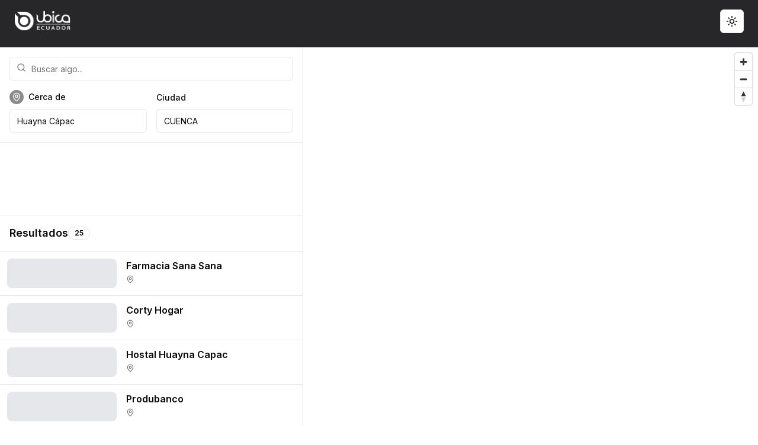

--- FILE ---
content_type: text/html; charset=utf-8
request_url: https://www.ubica.ec/explore/osm/cuenca/p1229676969
body_size: 12711
content:
<!DOCTYPE html><html lang="en"><head><meta charSet="utf-8"/><meta name="viewport" content="width=device-width, initial-scale=1"/><link rel="preload" href="/_next/static/media/e4af272ccee01ff0-s.p.woff2" as="font" crossorigin="" type="font/woff2"/><link rel="preload" as="image" href="/logo.png" fetchPriority="high"/><link rel="stylesheet" href="/_next/static/css/3dcb7053c9687ed1.css" data-precedence="next"/><link rel="stylesheet" href="/_next/static/css/718ee59ff2172a97.css" data-precedence="next"/><link rel="preload" href="/_next/static/chunks/webpack-202fe17d43aef841.js" as="script" fetchPriority="low"/><script src="/_next/static/chunks/fd9d1056-0439ff0843f4d68f.js" async=""></script><script src="/_next/static/chunks/864-a6d83bd7bff3d9f7.js" async=""></script><script src="/_next/static/chunks/main-app-d37764a0d4c9aeed.js" async=""></script><link rel="preload" href="https://pagead2.googlesyndication.com/pagead/js/adsbygoogle.js?client=ca-pub-4221003266127496" as="script"/><link rel="preload" href="https://www.googletagmanager.com/gtag/js?id=G-QGJXV7VMG7" as="script"/><title>Ubica Ecuador</title><meta name="description" content="Ubica Ecuador - Encuentra todo en Ecuador"/><meta name="next-size-adjust"/><script src="/_next/static/chunks/polyfills-c67a75d1b6f99dc8.js" noModule=""></script></head><body class="__className_f367f3"><script>!function(){try{var d=document.documentElement,c=d.classList;c.remove('light','dark');var e=localStorage.getItem('theme');if('system'===e||(!e&&false)){var t='(prefers-color-scheme: dark)',m=window.matchMedia(t);if(m.media!==t||m.matches){d.style.colorScheme = 'dark';c.add('dark')}else{d.style.colorScheme = 'light';c.add('light')}}else if(e){c.add(e|| '')}else{c.add('light')}if(e==='light'||e==='dark'||!e)d.style.colorScheme=e||'light'}catch(e){}}()</script><div class="flex flex-col min-h-screen overflow-hidden"><header class="sticky top-0 z-50 w-full transition-all duration-200 bg-zinc-800"><div class="container mx-auto py-4 px-4 md:px-6"><div class="flex items-center justify-between mb-2"><div class="flex items-center mr-4"><a class="flex items-center" href="/"><img alt="Ubica.ec" fetchPriority="high" width="160" height="40" decoding="async" data-nimg="1" class="h-10 w-auto" style="color:transparent" src="/logo.png"/></a></div><div class="flex items-center gap-2"><button class="inline-flex items-center justify-center whitespace-nowrap rounded-md text-sm font-medium ring-offset-background transition-colors focus-visible:outline-none focus-visible:ring-2 focus-visible:ring-ring focus-visible:ring-offset-2 disabled:pointer-events-none disabled:opacity-50 border border-input bg-background hover:bg-accent hover:text-accent-foreground h-10 w-10" type="button" id="radix-:R1iqqqqqm6la:" aria-haspopup="menu" aria-expanded="false" data-state="closed"><svg xmlns="http://www.w3.org/2000/svg" width="24" height="24" viewBox="0 0 24 24" fill="none" stroke="currentColor" stroke-width="2" stroke-linecap="round" stroke-linejoin="round" class="lucide lucide-sun h-[1.2rem] w-[1.2rem] rotate-0 scale-100 transition-all dark:-rotate-90 dark:scale-0"><circle cx="12" cy="12" r="4"></circle><path d="M12 2v2"></path><path d="M12 20v2"></path><path d="m4.93 4.93 1.41 1.41"></path><path d="m17.66 17.66 1.41 1.41"></path><path d="M2 12h2"></path><path d="M20 12h2"></path><path d="m6.34 17.66-1.41 1.41"></path><path d="m19.07 4.93-1.41 1.41"></path></svg><svg xmlns="http://www.w3.org/2000/svg" width="24" height="24" viewBox="0 0 24 24" fill="none" stroke="currentColor" stroke-width="2" stroke-linecap="round" stroke-linejoin="round" class="lucide lucide-moon absolute h-[1.2rem] w-[1.2rem] rotate-90 scale-0 transition-all dark:rotate-0 dark:scale-100"><path d="M12 3a6 6 0 0 0 9 9 9 9 0 1 1-9-9Z"></path></svg><span class="sr-only">Toggle theme</span></button><button class="inline-flex items-center justify-center whitespace-nowrap rounded-md text-sm font-medium ring-offset-background transition-colors focus-visible:outline-none focus-visible:ring-2 focus-visible:ring-ring focus-visible:ring-offset-2 disabled:pointer-events-none disabled:opacity-50 hover:bg-accent hover:text-accent-foreground h-10 w-10 md:hidden"><svg xmlns="http://www.w3.org/2000/svg" width="24" height="24" viewBox="0 0 24 24" fill="none" stroke="currentColor" stroke-width="2" stroke-linecap="round" stroke-linejoin="round" class="lucide lucide-menu"><line x1="4" x2="20" y1="12" y2="12"></line><line x1="4" x2="20" y1="6" y2="6"></line><line x1="4" x2="20" y1="18" y2="18"></line></svg></button></div></div></div></header><div class="flex h-full w-full data-[panel-group-direction=vertical]:flex-col flex-1 overflow-hidden" style="display:flex;flex-direction:row;height:100%;overflow:hidden;width:100%" data-panel-group="" data-panel-group-direction="horizontal" data-panel-group-id=":R1qqqqqm6la:"><div class="" id=":R7qqqqqm6la:" style="flex-basis:0;flex-grow:40.0;flex-shrink:1;overflow:hidden" data-panel-group-id=":R1qqqqqm6la:" data-panel="" data-panel-id=":R7qqqqqm6la:" data-panel-size="40.0"><div class="flex flex-col h-full border-r"><div class="hidden md:block p-4 space-y-4 border-b"><div class="space-y-4"><div class="relative"><svg xmlns="http://www.w3.org/2000/svg" width="24" height="24" viewBox="0 0 24 24" fill="none" stroke="currentColor" stroke-width="2" stroke-linecap="round" stroke-linejoin="round" class="lucide lucide-search absolute left-3 top-2.5 h-4 w-4 text-muted-foreground"><circle cx="11" cy="11" r="8"></circle><path d="m21 21-4.3-4.3"></path></svg><input class="flex h-10 w-full rounded-md border border-input bg-background px-3 py-2 text-sm ring-offset-background file:border-0 file:bg-transparent file:text-sm file:font-medium file:text-foreground placeholder:text-muted-foreground focus-visible:outline-none focus-visible:ring-2 focus-visible:ring-ring focus-visible:ring-offset-2 disabled:cursor-not-allowed disabled:opacity-50 pl-9" placeholder="Buscar algo..." value=""/></div><div class="grid grid-cols-2 gap-4"><div class="space-y-2"><div class="flex items-center "><div class="w-6 h-6 rounded-full bg-primary flex items-center justify-center text-primary-foreground animate-pulse"><svg xmlns="http://www.w3.org/2000/svg" width="24" height="24" viewBox="0 0 24 24" fill="none" stroke="currentColor" stroke-width="2" stroke-linecap="round" stroke-linejoin="round" class="lucide lucide-map-pin w-4 h-4"><path d="M20 10c0 4.993-5.539 10.193-7.399 11.799a1 1 0 0 1-1.202 0C9.539 20.193 4 14.993 4 10a8 8 0 0 1 16 0"></path><circle cx="12" cy="10" r="3"></circle></svg></div><label class="text-sm font-medium leading-none peer-disabled:cursor-not-allowed peer-disabled:opacity-70 pl-2" for="nearby">Cerca de</label></div><input class="flex h-10 w-full rounded-md border border-input bg-background px-3 py-2 text-sm ring-offset-background file:border-0 file:bg-transparent file:text-sm file:font-medium file:text-foreground placeholder:text-muted-foreground focus-visible:outline-none focus-visible:ring-2 focus-visible:ring-ring focus-visible:ring-offset-2 disabled:cursor-not-allowed disabled:opacity-50" id="nearby" placeholder="Dirección, lugar, etc..." readOnly="" value="Huayna Cápac"/></div><div class="space-y-2"><label class="text-sm font-medium leading-none peer-disabled:cursor-not-allowed peer-disabled:opacity-70" for="city">Ciudad</label><input class="flex h-10 w-full rounded-md border border-input bg-background px-3 py-2 text-sm ring-offset-background file:border-0 file:bg-transparent file:text-sm file:font-medium file:text-foreground placeholder:text-muted-foreground focus-visible:outline-none focus-visible:ring-2 focus-visible:ring-ring focus-visible:ring-offset-2 disabled:cursor-not-allowed disabled:opacity-50" id="city" placeholder="Ciudad" value="CUENCA"/></div></div></div></div><div class="md:hidden p-4 border-b"><div class="relative cursor-pointer"><svg xmlns="http://www.w3.org/2000/svg" width="24" height="24" viewBox="0 0 24 24" fill="none" stroke="currentColor" stroke-width="2" stroke-linecap="round" stroke-linejoin="round" class="lucide lucide-search absolute left-3 top-2.5 h-4 w-4 text-muted-foreground pointer-events-none"><circle cx="11" cy="11" r="8"></circle><path d="m21 21-4.3-4.3"></path></svg><input class="flex h-10 w-full rounded-md border border-input bg-background px-3 py-2 text-sm ring-offset-background file:border-0 file:bg-transparent file:text-sm file:font-medium file:text-foreground placeholder:text-muted-foreground focus-visible:outline-none focus-visible:ring-2 focus-visible:ring-ring focus-visible:ring-offset-2 disabled:cursor-not-allowed disabled:opacity-50 pl-9" placeholder="Buscar algo..." readOnly=""/></div></div><div class="p-4 border-b"><div class="w-full text-center" aria-hidden="true"><ins class="adsbygoogle" style="display:block;min-height:90px" data-ad-format="fluid" data-ad-layout-key="-fl+5z+3v-d0+94" data-ad-client="ca-pub-4221003266127496" data-ad-slot="6023559854"></ins></div></div><div class="flex items-center justify-between p-4 border-b"><div class="flex items-center gap-2"><h2 class="text-lg font-semibold">Resultados</h2><div class="inline-flex items-center rounded-full border px-2.5 py-0.5 text-xs font-semibold transition-colors focus:outline-none focus:ring-2 focus:ring-ring focus:ring-offset-2 text-foreground">25</div></div><div class="flex items-center gap-2"></div></div><div dir="ltr" class="relative flex-1 overflow-auto" style="position:relative;--radix-scroll-area-corner-width:0px;--radix-scroll-area-corner-height:0px"><style>[data-radix-scroll-area-viewport]{scrollbar-width:none;-ms-overflow-style:none;-webkit-overflow-scrolling:touch;}[data-radix-scroll-area-viewport]::-webkit-scrollbar{display:none}</style><div data-radix-scroll-area-viewport="" class="h-full w-full rounded-[inherit]" style="overflow-x:hidden;overflow-y:hidden"><div style="min-width:100%;display:table"><div class="divide-y"><div class="p-3 hover:bg-accent/20 cursor-pointer"><div class="rounded-lg text-card-foreground border-0 shadow-none bg-transparent"><div class="grid grid-cols-1 md:grid-cols-5 gap-4"><div class="md:col-span-2 relative"><div class="w-full h-full bg-gray-200 rounded-lg"></div></div><div class="md:col-span-3 flex flex-col justify-between"><div><div class="flex items-start justify-between"><h3 class="font-semibold text-md">Farmacia Sana Sana</h3></div><div class="flex items-center text-sm text-muted-foreground mt-1"><svg xmlns="http://www.w3.org/2000/svg" width="14" height="14" viewBox="0 0 24 24" fill="none" stroke="currentColor" stroke-width="2" stroke-linecap="round" stroke-linejoin="round" class="lucide lucide-map-pin mr-1"><path d="M20 10c0 4.993-5.539 10.193-7.399 11.799a1 1 0 0 1-1.202 0C9.539 20.193 4 14.993 4 10a8 8 0 0 1 16 0"></path><circle cx="12" cy="10" r="3"></circle></svg><span class="line-clamp-1"></span></div><p class="text-sm text-muted-foreground mt-2 line-clamp-2"></p></div></div></div></div></div><div class="p-3 hover:bg-accent/20 cursor-pointer"><div class="rounded-lg text-card-foreground border-0 shadow-none bg-transparent"><div class="grid grid-cols-1 md:grid-cols-5 gap-4"><div class="md:col-span-2 relative"><div class="w-full h-full bg-gray-200 rounded-lg"></div></div><div class="md:col-span-3 flex flex-col justify-between"><div><div class="flex items-start justify-between"><h3 class="font-semibold text-md">Corty Hogar</h3></div><div class="flex items-center text-sm text-muted-foreground mt-1"><svg xmlns="http://www.w3.org/2000/svg" width="14" height="14" viewBox="0 0 24 24" fill="none" stroke="currentColor" stroke-width="2" stroke-linecap="round" stroke-linejoin="round" class="lucide lucide-map-pin mr-1"><path d="M20 10c0 4.993-5.539 10.193-7.399 11.799a1 1 0 0 1-1.202 0C9.539 20.193 4 14.993 4 10a8 8 0 0 1 16 0"></path><circle cx="12" cy="10" r="3"></circle></svg><span class="line-clamp-1"></span></div><p class="text-sm text-muted-foreground mt-2 line-clamp-2"></p></div></div></div></div></div><div class="p-3 hover:bg-accent/20 cursor-pointer"><div class="rounded-lg text-card-foreground border-0 shadow-none bg-transparent"><div class="grid grid-cols-1 md:grid-cols-5 gap-4"><div class="md:col-span-2 relative"><div class="w-full h-full bg-gray-200 rounded-lg"></div></div><div class="md:col-span-3 flex flex-col justify-between"><div><div class="flex items-start justify-between"><h3 class="font-semibold text-md">Hostal Huayna Capac</h3></div><div class="flex items-center text-sm text-muted-foreground mt-1"><svg xmlns="http://www.w3.org/2000/svg" width="14" height="14" viewBox="0 0 24 24" fill="none" stroke="currentColor" stroke-width="2" stroke-linecap="round" stroke-linejoin="round" class="lucide lucide-map-pin mr-1"><path d="M20 10c0 4.993-5.539 10.193-7.399 11.799a1 1 0 0 1-1.202 0C9.539 20.193 4 14.993 4 10a8 8 0 0 1 16 0"></path><circle cx="12" cy="10" r="3"></circle></svg><span class="line-clamp-1"></span></div><p class="text-sm text-muted-foreground mt-2 line-clamp-2"></p></div></div></div></div></div><div class="p-3 hover:bg-accent/20 cursor-pointer"><div class="rounded-lg text-card-foreground border-0 shadow-none bg-transparent"><div class="grid grid-cols-1 md:grid-cols-5 gap-4"><div class="md:col-span-2 relative"><div class="w-full h-full bg-gray-200 rounded-lg"></div></div><div class="md:col-span-3 flex flex-col justify-between"><div><div class="flex items-start justify-between"><h3 class="font-semibold text-md">Produbanco</h3></div><div class="flex items-center text-sm text-muted-foreground mt-1"><svg xmlns="http://www.w3.org/2000/svg" width="14" height="14" viewBox="0 0 24 24" fill="none" stroke="currentColor" stroke-width="2" stroke-linecap="round" stroke-linejoin="round" class="lucide lucide-map-pin mr-1"><path d="M20 10c0 4.993-5.539 10.193-7.399 11.799a1 1 0 0 1-1.202 0C9.539 20.193 4 14.993 4 10a8 8 0 0 1 16 0"></path><circle cx="12" cy="10" r="3"></circle></svg><span class="line-clamp-1"></span></div><p class="text-sm text-muted-foreground mt-2 line-clamp-2"></p></div></div></div></div></div><div class="p-3 hover:bg-accent/20 cursor-pointer"><div class="rounded-lg text-card-foreground border-0 shadow-none bg-transparent"><div class="grid grid-cols-1 md:grid-cols-5 gap-4"><div class="md:col-span-2 relative"><div class="w-full h-full bg-gray-200 rounded-lg"></div></div><div class="md:col-span-3 flex flex-col justify-between"><div><div class="flex items-start justify-between"><h3 class="font-semibold text-md">HOTEL LIBERTADORES</h3></div><div class="flex items-center text-sm text-muted-foreground mt-1"><svg xmlns="http://www.w3.org/2000/svg" width="14" height="14" viewBox="0 0 24 24" fill="none" stroke="currentColor" stroke-width="2" stroke-linecap="round" stroke-linejoin="round" class="lucide lucide-map-pin mr-1"><path d="M20 10c0 4.993-5.539 10.193-7.399 11.799a1 1 0 0 1-1.202 0C9.539 20.193 4 14.993 4 10a8 8 0 0 1 16 0"></path><circle cx="12" cy="10" r="3"></circle></svg><span class="line-clamp-1">ESPAÑA 1-27 Y HUAYNA CAPAC</span></div><p class="text-sm text-muted-foreground mt-2 line-clamp-2">HOTEL LIBERTADORES</p></div></div></div></div></div><div class="p-3 hover:bg-accent/20 cursor-pointer"><div class="rounded-lg text-card-foreground border-0 shadow-none bg-transparent"><div class="grid grid-cols-1 md:grid-cols-5 gap-4"><div class="md:col-span-2 relative"><div style="position:relative;width:100%;padding-bottom:25%" data-radix-aspect-ratio-wrapper=""><div class="md:aspect-[4/3]" style="position:absolute;top:0;right:0;bottom:0;left:0"><img alt="HOTEL VASQUEZ INN" loading="lazy" width="0" height="0" decoding="async" data-nimg="1" class="object-cover w-full h-full rounded-lg" style="color:transparent" src="https://storage.googleapis.com/ubicaec/photos/photos/vasquezinn.jpg"/></div></div></div><div class="md:col-span-3 flex flex-col justify-between"><div><div class="flex items-start justify-between"><h3 class="font-semibold text-md">HOTEL VASQUEZ INN</h3></div><div class="flex items-center text-sm text-muted-foreground mt-1"><svg xmlns="http://www.w3.org/2000/svg" width="14" height="14" viewBox="0 0 24 24" fill="none" stroke="currentColor" stroke-width="2" stroke-linecap="round" stroke-linejoin="round" class="lucide lucide-map-pin mr-1"><path d="M20 10c0 4.993-5.539 10.193-7.399 11.799a1 1 0 0 1-1.202 0C9.539 20.193 4 14.993 4 10a8 8 0 0 1 16 0"></path><circle cx="12" cy="10" r="3"></circle></svg><span class="line-clamp-1">AV ESPAÑA 10-17 Y HUAYNA CAPAC</span></div><p class="text-sm text-muted-foreground mt-2 line-clamp-2">HOTEL VASQUEZ INN</p></div></div></div></div></div><div class="p-3 hover:bg-accent/20 cursor-pointer"><div class="rounded-lg text-card-foreground border-0 shadow-none bg-transparent"><div class="grid grid-cols-1 md:grid-cols-5 gap-4"><div class="md:col-span-2 relative"><div style="position:relative;width:100%;padding-bottom:25%" data-radix-aspect-ratio-wrapper=""><div class="md:aspect-[4/3]" style="position:absolute;top:0;right:0;bottom:0;left:0"><img alt="HOTEL ITALIA" loading="lazy" width="0" height="0" decoding="async" data-nimg="1" class="object-cover w-full h-full rounded-lg" style="color:transparent" src="https://storage.googleapis.com/ubicaec/photos/photos/hotel_italia.jpg"/></div></div></div><div class="md:col-span-3 flex flex-col justify-between"><div><div class="flex items-start justify-between"><h3 class="font-semibold text-md">HOTEL ITALIA</h3></div><div class="flex items-center text-sm text-muted-foreground mt-1"><svg xmlns="http://www.w3.org/2000/svg" width="14" height="14" viewBox="0 0 24 24" fill="none" stroke="currentColor" stroke-width="2" stroke-linecap="round" stroke-linejoin="round" class="lucide lucide-map-pin mr-1"><path d="M20 10c0 4.993-5.539 10.193-7.399 11.799a1 1 0 0 1-1.202 0C9.539 20.193 4 14.993 4 10a8 8 0 0 1 16 0"></path><circle cx="12" cy="10" r="3"></circle></svg><span class="line-clamp-1"> HUAYNA CAPAC (ESQ.) Y AV. ESPAÑA</span></div><p class="text-sm text-muted-foreground mt-2 line-clamp-2">Hotel Italia un hotel de lujo cuatro estrellas en cuenca</p></div></div></div></div></div><div class="p-3 hover:bg-accent/20 cursor-pointer"><div class="rounded-lg text-card-foreground border-0 shadow-none bg-transparent"><div class="grid grid-cols-1 md:grid-cols-5 gap-4"><div class="md:col-span-2 relative"><div class="w-full h-full bg-gray-200 rounded-lg"></div></div><div class="md:col-span-3 flex flex-col justify-between"><div><div class="flex items-start justify-between"><h3 class="font-semibold text-md">Centro Educativo Creciendo Libre</h3></div><div class="flex items-center text-sm text-muted-foreground mt-1"><svg xmlns="http://www.w3.org/2000/svg" width="14" height="14" viewBox="0 0 24 24" fill="none" stroke="currentColor" stroke-width="2" stroke-linecap="round" stroke-linejoin="round" class="lucide lucide-map-pin mr-1"><path d="M20 10c0 4.993-5.539 10.193-7.399 11.799a1 1 0 0 1-1.202 0C9.539 20.193 4 14.993 4 10a8 8 0 0 1 16 0"></path><circle cx="12" cy="10" r="3"></circle></svg><span class="line-clamp-1"></span></div><p class="text-sm text-muted-foreground mt-2 line-clamp-2"></p></div></div></div></div></div><div class="p-3 hover:bg-accent/20 cursor-pointer"><div class="rounded-lg text-card-foreground border-0 shadow-none bg-transparent"><div class="grid grid-cols-1 md:grid-cols-5 gap-4"><div class="md:col-span-2 relative"><div class="w-full h-full bg-gray-200 rounded-lg"></div></div><div class="md:col-span-3 flex flex-col justify-between"><div><div class="flex items-start justify-between"><h3 class="font-semibold text-md">Hostal Oxford</h3></div><div class="flex items-center text-sm text-muted-foreground mt-1"><svg xmlns="http://www.w3.org/2000/svg" width="14" height="14" viewBox="0 0 24 24" fill="none" stroke="currentColor" stroke-width="2" stroke-linecap="round" stroke-linejoin="round" class="lucide lucide-map-pin mr-1"><path d="M20 10c0 4.993-5.539 10.193-7.399 11.799a1 1 0 0 1-1.202 0C9.539 20.193 4 14.993 4 10a8 8 0 0 1 16 0"></path><circle cx="12" cy="10" r="3"></circle></svg><span class="line-clamp-1"></span></div><p class="text-sm text-muted-foreground mt-2 line-clamp-2"></p></div></div></div></div></div><div class="p-3 hover:bg-accent/20 cursor-pointer"><div class="rounded-lg text-card-foreground border-0 shadow-none bg-transparent"><div class="grid grid-cols-1 md:grid-cols-5 gap-4"><div class="md:col-span-2 relative"><div style="position:relative;width:100%;padding-bottom:25%" data-radix-aspect-ratio-wrapper=""><div class="md:aspect-[4/3]" style="position:absolute;top:0;right:0;bottom:0;left:0"><img alt="Hostal Haro" loading="lazy" width="0" height="0" decoding="async" data-nimg="1" class="object-cover w-full h-full rounded-lg" style="color:transparent" src="https://storage.googleapis.com/ubicaec/photos/photos/Front_11.jpg"/></div></div></div><div class="md:col-span-3 flex flex-col justify-between"><div><div class="flex items-start justify-between"><h3 class="font-semibold text-md">Hostal Haro</h3></div><div class="flex items-center text-sm text-muted-foreground mt-1"><svg xmlns="http://www.w3.org/2000/svg" width="14" height="14" viewBox="0 0 24 24" fill="none" stroke="currentColor" stroke-width="2" stroke-linecap="round" stroke-linejoin="round" class="lucide lucide-map-pin mr-1"><path d="M20 10c0 4.993-5.539 10.193-7.399 11.799a1 1 0 0 1-1.202 0C9.539 20.193 4 14.993 4 10a8 8 0 0 1 16 0"></path><circle cx="12" cy="10" r="3"></circle></svg><span class="line-clamp-1">Huayna Capac 3-76 y Sangurima</span></div><p class="text-sm text-muted-foreground mt-2 line-clamp-2">Hostal Haro, ubicado en el centro historico de Cuenca, a cinco minutos del Aeropuerto &#x27;Mariscal Lamar&#x27;, le ofrece sus servicios de primera clase. Le ofrecemos habitaciones acogedoras y confortables que disponen de baño privado, T.V. por cable y telefono privado.  Servicio de WI-FI gratis.    Hostal Haro, Located in the heart of Cuenca, caters to the economy traveller. We are just minutes away from Cuenca&#x27;s airport &#x27;Aeropuerto Mariscal Lamar&#x27;, and Cuenca&#x27;s main bus Terminal. We offer cozy and comfortable rooms which include a private bathroom, Cable T.V., and private phone.  WIFI service is available free of charge to all our clients.  Come stay with us and experience what a helpful and friendly staff has to offer.  Ask for Jimmy Haro, the General Manager, who will be delighted to answer any question you have in 100% spoken English.</p></div></div></div></div></div><div class="p-3 hover:bg-accent/20 cursor-pointer"><div class="rounded-lg text-card-foreground border-0 shadow-none bg-transparent"><div class="grid grid-cols-1 md:grid-cols-5 gap-4"><div class="md:col-span-2 relative"><div class="w-full h-full bg-gray-200 rounded-lg"></div></div><div class="md:col-span-3 flex flex-col justify-between"><div><div class="flex items-start justify-between"><h3 class="font-semibold text-md">Banco del Pichincha</h3></div><div class="flex items-center text-sm text-muted-foreground mt-1"><svg xmlns="http://www.w3.org/2000/svg" width="14" height="14" viewBox="0 0 24 24" fill="none" stroke="currentColor" stroke-width="2" stroke-linecap="round" stroke-linejoin="round" class="lucide lucide-map-pin mr-1"><path d="M20 10c0 4.993-5.539 10.193-7.399 11.799a1 1 0 0 1-1.202 0C9.539 20.193 4 14.993 4 10a8 8 0 0 1 16 0"></path><circle cx="12" cy="10" r="3"></circle></svg><span class="line-clamp-1"></span></div><p class="text-sm text-muted-foreground mt-2 line-clamp-2"></p></div></div></div></div></div><div class="p-3 hover:bg-accent/20 cursor-pointer"><div class="rounded-lg text-card-foreground border-0 shadow-none bg-transparent"><div class="grid grid-cols-1 md:grid-cols-5 gap-4"><div class="md:col-span-2 relative"><div class="w-full h-full bg-gray-200 rounded-lg"></div></div><div class="md:col-span-3 flex flex-col justify-between"><div><div class="flex items-start justify-between"><h3 class="font-semibold text-md">Hostal Haro</h3></div><div class="flex items-center text-sm text-muted-foreground mt-1"><svg xmlns="http://www.w3.org/2000/svg" width="14" height="14" viewBox="0 0 24 24" fill="none" stroke="currentColor" stroke-width="2" stroke-linecap="round" stroke-linejoin="round" class="lucide lucide-map-pin mr-1"><path d="M20 10c0 4.993-5.539 10.193-7.399 11.799a1 1 0 0 1-1.202 0C9.539 20.193 4 14.993 4 10a8 8 0 0 1 16 0"></path><circle cx="12" cy="10" r="3"></circle></svg><span class="line-clamp-1"></span></div><p class="text-sm text-muted-foreground mt-2 line-clamp-2"></p></div></div></div></div></div><div class="p-3 hover:bg-accent/20 cursor-pointer"><div class="rounded-lg text-card-foreground border-0 shadow-none bg-transparent"><div class="grid grid-cols-1 md:grid-cols-5 gap-4"><div class="md:col-span-2 relative"><div class="w-full h-full bg-gray-200 rounded-lg"></div></div><div class="md:col-span-3 flex flex-col justify-between"><div><div class="flex items-start justify-between"><h3 class="font-semibold text-md">Taller de Plastifibra</h3></div><div class="flex items-center text-sm text-muted-foreground mt-1"><svg xmlns="http://www.w3.org/2000/svg" width="14" height="14" viewBox="0 0 24 24" fill="none" stroke="currentColor" stroke-width="2" stroke-linecap="round" stroke-linejoin="round" class="lucide lucide-map-pin mr-1"><path d="M20 10c0 4.993-5.539 10.193-7.399 11.799a1 1 0 0 1-1.202 0C9.539 20.193 4 14.993 4 10a8 8 0 0 1 16 0"></path><circle cx="12" cy="10" r="3"></circle></svg><span class="line-clamp-1"></span></div><p class="text-sm text-muted-foreground mt-2 line-clamp-2"></p></div></div></div></div></div><div class="p-3 hover:bg-accent/20 cursor-pointer"><div class="rounded-lg text-card-foreground border-0 shadow-none bg-transparent"><div class="grid grid-cols-1 md:grid-cols-5 gap-4"><div class="md:col-span-2 relative"><div class="w-full h-full bg-gray-200 rounded-lg"></div></div><div class="md:col-span-3 flex flex-col justify-between"><div><div class="flex items-start justify-between"><h3 class="font-semibold text-md">Hostal Hurtado de Mendoza</h3></div><div class="flex items-center text-sm text-muted-foreground mt-1"><svg xmlns="http://www.w3.org/2000/svg" width="14" height="14" viewBox="0 0 24 24" fill="none" stroke="currentColor" stroke-width="2" stroke-linecap="round" stroke-linejoin="round" class="lucide lucide-map-pin mr-1"><path d="M20 10c0 4.993-5.539 10.193-7.399 11.799a1 1 0 0 1-1.202 0C9.539 20.193 4 14.993 4 10a8 8 0 0 1 16 0"></path><circle cx="12" cy="10" r="3"></circle></svg><span class="line-clamp-1"></span></div><p class="text-sm text-muted-foreground mt-2 line-clamp-2"></p></div></div></div></div></div><div class="p-3 hover:bg-accent/20 cursor-pointer"><div class="rounded-lg text-card-foreground border-0 shadow-none bg-transparent"><div class="grid grid-cols-1 md:grid-cols-5 gap-4"><div class="md:col-span-2 relative"><div style="position:relative;width:100%;padding-bottom:25%" data-radix-aspect-ratio-wrapper=""><div class="md:aspect-[4/3]" style="position:absolute;top:0;right:0;bottom:0;left:0"><img alt="HOSTAL HURTADO DE MENDOZA" loading="lazy" width="0" height="0" decoding="async" data-nimg="1" class="object-cover w-full h-full rounded-lg" style="color:transparent" src="https://storage.googleapis.com/ubicaec/photos/photos/hurtado.jpg"/></div></div></div><div class="md:col-span-3 flex flex-col justify-between"><div><div class="flex items-start justify-between"><h3 class="font-semibold text-md">HOSTAL HURTADO DE MENDOZA</h3></div><div class="flex items-center text-sm text-muted-foreground mt-1"><svg xmlns="http://www.w3.org/2000/svg" width="14" height="14" viewBox="0 0 24 24" fill="none" stroke="currentColor" stroke-width="2" stroke-linecap="round" stroke-linejoin="round" class="lucide lucide-map-pin mr-1"><path d="M20 10c0 4.993-5.539 10.193-7.399 11.799a1 1 0 0 1-1.202 0C9.539 20.193 4 14.993 4 10a8 8 0 0 1 16 0"></path><circle cx="12" cy="10" r="3"></circle></svg><span class="line-clamp-1">HUAYNA CAPAC 1-12</span></div><p class="text-sm text-muted-foreground mt-2 line-clamp-2">HOSTAL HURTADO DE MENDOZA</p></div></div></div></div></div><div class="p-3 hover:bg-accent/20 cursor-pointer"><div class="rounded-lg text-card-foreground border-0 shadow-none bg-transparent"><div class="grid grid-cols-1 md:grid-cols-5 gap-4"><div class="md:col-span-2 relative"><div class="w-full h-full bg-gray-200 rounded-lg"></div></div><div class="md:col-span-3 flex flex-col justify-between"><div><div class="flex items-start justify-between"><h3 class="font-semibold text-md">Chabelys Fabrica de Ropa</h3></div><div class="flex items-center text-sm text-muted-foreground mt-1"><svg xmlns="http://www.w3.org/2000/svg" width="14" height="14" viewBox="0 0 24 24" fill="none" stroke="currentColor" stroke-width="2" stroke-linecap="round" stroke-linejoin="round" class="lucide lucide-map-pin mr-1"><path d="M20 10c0 4.993-5.539 10.193-7.399 11.799a1 1 0 0 1-1.202 0C9.539 20.193 4 14.993 4 10a8 8 0 0 1 16 0"></path><circle cx="12" cy="10" r="3"></circle></svg><span class="line-clamp-1"></span></div><p class="text-sm text-muted-foreground mt-2 line-clamp-2"></p></div></div></div></div></div><div class="p-3 hover:bg-accent/20 cursor-pointer"><div class="rounded-lg text-card-foreground border-0 shadow-none bg-transparent"><div class="grid grid-cols-1 md:grid-cols-5 gap-4"><div class="md:col-span-2 relative"><div style="position:relative;width:100%;padding-bottom:25%" data-radix-aspect-ratio-wrapper=""><div class="md:aspect-[4/3]" style="position:absolute;top:0;right:0;bottom:0;left:0"><img alt="Picantería Remnolque El Chino" loading="lazy" width="0" height="0" decoding="async" data-nimg="1" class="object-cover w-full h-full rounded-lg" style="color:transparent" src="https://storage.googleapis.com/ubicaec/photos/photos/DSCN4305.JPG"/></div></div></div><div class="md:col-span-3 flex flex-col justify-between"><div><div class="flex items-start justify-between"><h3 class="font-semibold text-md">Picantería Remnolque El Chino</h3></div><div class="flex items-center text-sm text-muted-foreground mt-1"><svg xmlns="http://www.w3.org/2000/svg" width="14" height="14" viewBox="0 0 24 24" fill="none" stroke="currentColor" stroke-width="2" stroke-linecap="round" stroke-linejoin="round" class="lucide lucide-map-pin mr-1"><path d="M20 10c0 4.993-5.539 10.193-7.399 11.799a1 1 0 0 1-1.202 0C9.539 20.193 4 14.993 4 10a8 8 0 0 1 16 0"></path><circle cx="12" cy="10" r="3"></circle></svg><span class="line-clamp-1">Av. Huaynacapac 2-51 y Pio Bravo</span></div><p class="text-sm text-muted-foreground mt-2 line-clamp-2">Comida Típica Nacional</p></div></div></div></div></div><div class="p-3 hover:bg-accent/20 cursor-pointer"><div class="rounded-lg text-card-foreground border-0 shadow-none bg-transparent"><div class="grid grid-cols-1 md:grid-cols-5 gap-4"><div class="md:col-span-2 relative"><div style="position:relative;width:100%;padding-bottom:25%" data-radix-aspect-ratio-wrapper=""><div class="md:aspect-[4/3]" style="position:absolute;top:0;right:0;bottom:0;left:0"><img alt="CAJERO AUTOMATICO: HUAYNACAPAC - BANCO DEL PICHINCHA" loading="lazy" width="0" height="0" decoding="async" data-nimg="1" class="object-cover w-full h-full rounded-lg" style="color:transparent" src="https://storage.googleapis.com/ubicaec/photos/photos/bpichincha.png"/></div></div></div><div class="md:col-span-3 flex flex-col justify-between"><div><div class="flex items-start justify-between"><h3 class="font-semibold text-md">CAJERO AUTOMATICO: HUAYNACAPAC - BANCO DEL PICHINCHA</h3></div><div class="flex items-center text-sm text-muted-foreground mt-1"><svg xmlns="http://www.w3.org/2000/svg" width="14" height="14" viewBox="0 0 24 24" fill="none" stroke="currentColor" stroke-width="2" stroke-linecap="round" stroke-linejoin="round" class="lucide lucide-map-pin mr-1"><path d="M20 10c0 4.993-5.539 10.193-7.399 11.799a1 1 0 0 1-1.202 0C9.539 20.193 4 14.993 4 10a8 8 0 0 1 16 0"></path><circle cx="12" cy="10" r="3"></circle></svg><span class="line-clamp-1">CALLE NUÑEZ DE BONILLA 368 Y AV. HUAYNACAPAC</span></div><p class="text-sm text-muted-foreground mt-2 line-clamp-2">CAJERO AUTOMATICO / ATM</p></div></div></div></div></div><div class="p-3 hover:bg-accent/20 cursor-pointer"><div class="rounded-lg text-card-foreground border-0 shadow-none bg-transparent"><div class="grid grid-cols-1 md:grid-cols-5 gap-4"><div class="md:col-span-2 relative"><div style="position:relative;width:100%;padding-bottom:25%" data-radix-aspect-ratio-wrapper=""><div class="md:aspect-[4/3]" style="position:absolute;top:0;right:0;bottom:0;left:0"><img alt="AGENCIA BANCO PICHINCHA - HUAYNACAPAC" loading="lazy" width="0" height="0" decoding="async" data-nimg="1" class="object-cover w-full h-full rounded-lg" style="color:transparent" src="https://storage.googleapis.com/ubicaec/photos/photos/bpichincha.png"/></div></div></div><div class="md:col-span-3 flex flex-col justify-between"><div><div class="flex items-start justify-between"><h3 class="font-semibold text-md">AGENCIA BANCO PICHINCHA - HUAYNACAPAC</h3></div><div class="flex items-center text-sm text-muted-foreground mt-1"><svg xmlns="http://www.w3.org/2000/svg" width="14" height="14" viewBox="0 0 24 24" fill="none" stroke="currentColor" stroke-width="2" stroke-linecap="round" stroke-linejoin="round" class="lucide lucide-map-pin mr-1"><path d="M20 10c0 4.993-5.539 10.193-7.399 11.799a1 1 0 0 1-1.202 0C9.539 20.193 4 14.993 4 10a8 8 0 0 1 16 0"></path><circle cx="12" cy="10" r="3"></circle></svg><span class="line-clamp-1">AVENIDA NÚÑEZ DE BONILLA No.368 Y HUAYNACAPAC</span></div><p class="text-sm text-muted-foreground mt-2 line-clamp-2">AGENCIA BANCO DEL PICHINCHA</p></div></div></div></div></div><div class="p-3 hover:bg-accent/20 cursor-pointer"><div class="rounded-lg text-card-foreground border-0 shadow-none bg-transparent"><div class="grid grid-cols-1 md:grid-cols-5 gap-4"><div class="md:col-span-2 relative"><div class="w-full h-full bg-gray-200 rounded-lg"></div></div><div class="md:col-span-3 flex flex-col justify-between"><div><div class="flex items-start justify-between"><h3 class="font-semibold text-md">Vehiculos Iñiguez</h3></div><div class="flex items-center text-sm text-muted-foreground mt-1"><svg xmlns="http://www.w3.org/2000/svg" width="14" height="14" viewBox="0 0 24 24" fill="none" stroke="currentColor" stroke-width="2" stroke-linecap="round" stroke-linejoin="round" class="lucide lucide-map-pin mr-1"><path d="M20 10c0 4.993-5.539 10.193-7.399 11.799a1 1 0 0 1-1.202 0C9.539 20.193 4 14.993 4 10a8 8 0 0 1 16 0"></path><circle cx="12" cy="10" r="3"></circle></svg><span class="line-clamp-1"></span></div><p class="text-sm text-muted-foreground mt-2 line-clamp-2"></p></div></div></div></div></div><div class="p-3 hover:bg-accent/20 cursor-pointer"><div class="rounded-lg text-card-foreground border-0 shadow-none bg-transparent"><div class="grid grid-cols-1 md:grid-cols-5 gap-4"><div class="md:col-span-2 relative"><div class="w-full h-full bg-gray-200 rounded-lg"></div></div><div class="md:col-span-3 flex flex-col justify-between"><div><div class="flex items-start justify-between"><h3 class="font-semibold text-md">Farmacia Cruz Azul</h3></div><div class="flex items-center text-sm text-muted-foreground mt-1"><svg xmlns="http://www.w3.org/2000/svg" width="14" height="14" viewBox="0 0 24 24" fill="none" stroke="currentColor" stroke-width="2" stroke-linecap="round" stroke-linejoin="round" class="lucide lucide-map-pin mr-1"><path d="M20 10c0 4.993-5.539 10.193-7.399 11.799a1 1 0 0 1-1.202 0C9.539 20.193 4 14.993 4 10a8 8 0 0 1 16 0"></path><circle cx="12" cy="10" r="3"></circle></svg><span class="line-clamp-1"></span></div><p class="text-sm text-muted-foreground mt-2 line-clamp-2"></p></div></div></div></div></div><div class="p-3 hover:bg-accent/20 cursor-pointer"><div class="rounded-lg text-card-foreground border-0 shadow-none bg-transparent"><div class="grid grid-cols-1 md:grid-cols-5 gap-4"><div class="md:col-span-2 relative"><div class="w-full h-full bg-gray-200 rounded-lg"></div></div><div class="md:col-span-3 flex flex-col justify-between"><div><div class="flex items-start justify-between"><h3 class="font-semibold text-md">FARMACIA CRUZ AZUL N 4</h3></div><div class="flex items-center text-sm text-muted-foreground mt-1"><svg xmlns="http://www.w3.org/2000/svg" width="14" height="14" viewBox="0 0 24 24" fill="none" stroke="currentColor" stroke-width="2" stroke-linecap="round" stroke-linejoin="round" class="lucide lucide-map-pin mr-1"><path d="M20 10c0 4.993-5.539 10.193-7.399 11.799a1 1 0 0 1-1.202 0C9.539 20.193 4 14.993 4 10a8 8 0 0 1 16 0"></path><circle cx="12" cy="10" r="3"></circle></svg><span class="line-clamp-1">HUAYNACAPAC NE GASPAR SANGURIMA</span></div><p class="text-sm text-muted-foreground mt-2 line-clamp-2">FARMACIA</p></div></div></div></div></div><div class="p-3 hover:bg-accent/20 cursor-pointer"><div class="rounded-lg text-card-foreground border-0 shadow-none bg-transparent"><div class="grid grid-cols-1 md:grid-cols-5 gap-4"><div class="md:col-span-2 relative"><div class="w-full h-full bg-gray-200 rounded-lg"></div></div><div class="md:col-span-3 flex flex-col justify-between"><div><div class="flex items-start justify-between"><h3 class="font-semibold text-md">FARMACIA CRUZ AZUL N 4</h3></div><div class="flex items-center text-sm text-muted-foreground mt-1"><svg xmlns="http://www.w3.org/2000/svg" width="14" height="14" viewBox="0 0 24 24" fill="none" stroke="currentColor" stroke-width="2" stroke-linecap="round" stroke-linejoin="round" class="lucide lucide-map-pin mr-1"><path d="M20 10c0 4.993-5.539 10.193-7.399 11.799a1 1 0 0 1-1.202 0C9.539 20.193 4 14.993 4 10a8 8 0 0 1 16 0"></path><circle cx="12" cy="10" r="3"></circle></svg><span class="line-clamp-1">HUAYNACAPAC NE GASPAR SANGURIMA</span></div><p class="text-sm text-muted-foreground mt-2 line-clamp-2">FARMACIA</p></div></div></div></div></div><div class="p-3 hover:bg-accent/20 cursor-pointer"><div class="rounded-lg text-card-foreground border-0 shadow-none bg-transparent"><div class="grid grid-cols-1 md:grid-cols-5 gap-4"><div class="md:col-span-2 relative"><div class="w-full h-full bg-gray-200 rounded-lg"></div></div><div class="md:col-span-3 flex flex-col justify-between"><div><div class="flex items-start justify-between"><h3 class="font-semibold text-md">Prissy</h3></div><div class="flex items-center text-sm text-muted-foreground mt-1"><svg xmlns="http://www.w3.org/2000/svg" width="14" height="14" viewBox="0 0 24 24" fill="none" stroke="currentColor" stroke-width="2" stroke-linecap="round" stroke-linejoin="round" class="lucide lucide-map-pin mr-1"><path d="M20 10c0 4.993-5.539 10.193-7.399 11.799a1 1 0 0 1-1.202 0C9.539 20.193 4 14.993 4 10a8 8 0 0 1 16 0"></path><circle cx="12" cy="10" r="3"></circle></svg><span class="line-clamp-1"></span></div><p class="text-sm text-muted-foreground mt-2 line-clamp-2"></p></div></div></div></div></div><div class="p-3 hover:bg-accent/20 cursor-pointer"><div class="rounded-lg text-card-foreground border-0 shadow-none bg-transparent"><div class="grid grid-cols-1 md:grid-cols-5 gap-4"><div class="md:col-span-2 relative"><div class="w-full h-full bg-gray-200 rounded-lg"></div></div><div class="md:col-span-3 flex flex-col justify-between"><div><div class="flex items-start justify-between"><h3 class="font-semibold text-md">Clinica San Jose</h3></div><div class="flex items-center text-sm text-muted-foreground mt-1"><svg xmlns="http://www.w3.org/2000/svg" width="14" height="14" viewBox="0 0 24 24" fill="none" stroke="currentColor" stroke-width="2" stroke-linecap="round" stroke-linejoin="round" class="lucide lucide-map-pin mr-1"><path d="M20 10c0 4.993-5.539 10.193-7.399 11.799a1 1 0 0 1-1.202 0C9.539 20.193 4 14.993 4 10a8 8 0 0 1 16 0"></path><circle cx="12" cy="10" r="3"></circle></svg><span class="line-clamp-1"></span></div><p class="text-sm text-muted-foreground mt-2 line-clamp-2"></p></div></div></div></div></div></div></div></div></div></div></div><div class="" id=":Rbqqqqqm6la:" style="flex-basis:0;flex-grow:60.0;flex-shrink:1;overflow:hidden" data-panel-group-id=":R1qqqqqm6la:" data-panel="" data-panel-id=":Rbqqqqqm6la:" data-panel-size="60.0"><div class="flex items-center justify-center h-full"><img alt="Loading" loading="lazy" width="300" height="300" decoding="async" data-nimg="1" class="h-auto w-auto" style="color:transparent" src="/ecuador.webp"/></div></div></div></div><footer class="w-full bg-zinc-800 text-white border-t border-zinc-700"><div class="container mx-auto py-6 px-4 md:px-6"><div class="flex flex-col md:flex-row items-center justify-center gap-4"><p class="text-sm text-zinc-400">© <!-- -->2026<!-- --> Ubica Ecuador. All rights reserved.</p><div class="flex items-center gap-2"><span class="text-zinc-500">|</span><a target="_blank" rel="noopener noreferrer" class="text-sm text-zinc-300 hover:text-white transition-colors underline" href="https://ubica.city">ubica.city</a></div></div></div></footer><div role="region" aria-label="Notifications (F8)" tabindex="-1" style="pointer-events:none"><ol tabindex="-1" class="fixed top-0 z-[100] flex max-h-screen w-full flex-col-reverse p-4 sm:bottom-0 sm:right-0 sm:top-auto sm:flex-col md:max-w-[420px]"></ol></div><section aria-label="Notifications alt+T" tabindex="-1" aria-live="polite" aria-relevant="additions text" aria-atomic="false"></section><div><script data-cfasync="false" type="text/javascript" id="clever-core">
    /* <![CDATA[ */
        (function (document, window) {
            var a, c = document.createElement("script"), f = window.frameElement;


            c.id = "CleverCoreLoader75186";
            c.src = "https://scripts.cleverwebserver.com/485e5a4ddba3caa63b0c9e822d69e76b.js";


            c.async = !0;
            c.type = "text/javascript";
            c.setAttribute("data-target", window.name || (f && f.getAttribute("id")));
            c.setAttribute("data-callback", "put-your-callback-function-here");
            c.setAttribute("data-callback-url-click", "put-your-click-macro-here");
            c.setAttribute("data-callback-url-view", "put-your-view-macro-here");


            try {
                a = parent.document.getElementsByTagName("script")[0] || document.getElementsByTagName("script")[0];
            } catch (e) {
                a = !1;
            }


            a || (a = document.getElementsByTagName("head")[0] || document.getElementsByTagName("body")[0]);
            a.parentNode.insertBefore(c, a);
        })(document, window);
    /* ]]> */
    </script></div><script src="/_next/static/chunks/webpack-202fe17d43aef841.js" async=""></script><script>(self.__next_f=self.__next_f||[]).push([0])</script><script>self.__next_f.push([1,"1:HL[\"/_next/static/media/e4af272ccee01ff0-s.p.woff2\",\"font\",{\"crossOrigin\":\"\",\"type\":\"font/woff2\"}]\n2:HL[\"/_next/static/css/3dcb7053c9687ed1.css\",\"style\"]\n0:\"$L3\"\n"])</script><script>self.__next_f.push([1,"4:HL[\"/_next/static/css/718ee59ff2172a97.css\",\"style\"]\n"])</script><script>self.__next_f.push([1,"5:I{\"id\":6054,\"chunks\":[\"272:static/chunks/webpack-202fe17d43aef841.js\",\"971:static/chunks/fd9d1056-0439ff0843f4d68f.js\",\"864:static/chunks/864-a6d83bd7bff3d9f7.js\"],\"name\":\"\",\"async\":false}\n7:I{\"id\":1729,\"chunks\":[\"272:static/chunks/webpack-202fe17d43aef841.js\",\"971:static/chunks/fd9d1056-0439ff0843f4d68f.js\",\"864:static/chunks/864-a6d83bd7bff3d9f7.js\"],\"name\":\"\",\"async\":false}\n8:I{\"id\":4244,\"chunks\":[\"933:static/chunks/933-1ee4dd33ba8a4a2b.js\",\"463:static/chunks/463-4066c47bfc7dadab.js\",\"185:static/chunks"])</script><script>self.__next_f.push([1,"/app/layout-5c0eba825ee82ad5.js\"],\"name\":\"\",\"async\":false}\n9:I{\"id\":5512,\"chunks\":[\"933:static/chunks/933-1ee4dd33ba8a4a2b.js\",\"463:static/chunks/463-4066c47bfc7dadab.js\",\"185:static/chunks/app/layout-5c0eba825ee82ad5.js\"],\"name\":\"ThemeProvider\",\"async\":false}\na:I{\"id\":1443,\"chunks\":[\"272:static/chunks/webpack-202fe17d43aef841.js\",\"971:static/chunks/fd9d1056-0439ff0843f4d68f.js\",\"864:static/chunks/864-a6d83bd7bff3d9f7.js\"],\"name\":\"\",\"async\":false}\nb:I{\"id\":8639,\"chunks\":[\"272:static/chunks/webpack-202fe17d4"])</script><script>self.__next_f.push([1,"3aef841.js\",\"971:static/chunks/fd9d1056-0439ff0843f4d68f.js\",\"864:static/chunks/864-a6d83bd7bff3d9f7.js\"],\"name\":\"\",\"async\":false}\ne:I{\"id\":1517,\"chunks\":[\"933:static/chunks/933-1ee4dd33ba8a4a2b.js\",\"463:static/chunks/463-4066c47bfc7dadab.js\",\"185:static/chunks/app/layout-5c0eba825ee82ad5.js\"],\"name\":\"\",\"async\":false}\nf:I{\"id\":9780,\"chunks\":[\"933:static/chunks/933-1ee4dd33ba8a4a2b.js\",\"463:static/chunks/463-4066c47bfc7dadab.js\",\"185:static/chunks/app/layout-5c0eba825ee82ad5.js\"],\"name\":\"Toaster\",\"async\":fal"])</script><script>self.__next_f.push([1,"se}\n10:I{\"id\":2761,\"chunks\":[\"933:static/chunks/933-1ee4dd33ba8a4a2b.js\",\"463:static/chunks/463-4066c47bfc7dadab.js\",\"185:static/chunks/app/layout-5c0eba825ee82ad5.js\"],\"name\":\"Toaster\",\"async\":false}\n11:T48f,"])</script><script>self.__next_f.push([1,"\u003cscript data-cfasync=\"false\" type=\"text/javascript\" id=\"clever-core\"\u003e\n    /* \u003c![CDATA[ */\n        (function (document, window) {\n            var a, c = document.createElement(\"script\"), f = window.frameElement;\n\n\n            c.id = \"CleverCoreLoader75186\";\n            c.src = \"https://scripts.cleverwebserver.com/485e5a4ddba3caa63b0c9e822d69e76b.js\";\n\n\n            c.async = !0;\n            c.type = \"text/javascript\";\n            c.setAttribute(\"data-target\", window.name || (f \u0026\u0026 f.getAttribute(\"id\")));\n            c.setAttribute(\"data-callback\", \"put-your-callback-function-here\");\n            c.setAttribute(\"data-callback-url-click\", \"put-your-click-macro-here\");\n            c.setAttribute(\"data-callback-url-view\", \"put-your-view-macro-here\");\n\n\n            try {\n                a = parent.document.getElementsByTagName(\"script\")[0] || document.getElementsByTagName(\"script\")[0];\n            } catch (e) {\n                a = !1;\n            }\n\n\n            a || (a = document.getElementsByTagName(\"head\")[0] || document.getElementsByTagName(\"body\")[0]);\n            a.parentNode.insertBefore(c, a);\n        })(document, window);\n    /* ]]\u003e */\n    \u003c/script\u003e"])</script><script>self.__next_f.push([1,"3:[[[\"$\",\"link\",\"0\",{\"rel\":\"stylesheet\",\"href\":\"/_next/static/css/3dcb7053c9687ed1.css\",\"precedence\":\"next\"}]],[\"$\",\"$L5\",null,{\"buildId\":\"clqTR6tm-n0x5GfIvlflc\",\"assetPrefix\":\"\",\"initialCanonicalUrl\":\"/explore/osm/cuenca/p1229676969\",\"initialTree\":[\"\",{\"children\":[\"explore\",{\"children\":[\"osm\",{\"children\":[[\"city\",\"cuenca\",\"d\"],{\"children\":[[\"osmId\",\"p1229676969\",\"d\"],{\"children\":[\"__PAGE__\",{}]}]}]}]}]},\"$undefined\",\"$undefined\",true],\"initialHead\":[false,\"$L6\"],\"globalErrorComponent\":\"$7\",\"children\":[null,[\"$\",\"html\",null,{\"lang\":\"en\",\"suppressHydrationWarning\":true,\"children\":[[\"$\",\"head\",null,{\"children\":[[\"$\",\"$L8\",null,{\"async\":true,\"src\":\"https://pagead2.googlesyndication.com/pagead/js/adsbygoogle.js?client=ca-pub-4221003266127496\",\"strategy\":\"afterInteractive\",\"crossOrigin\":\"anonymous\"}],[\"$\",\"$L8\",null,{\"src\":\"https://www.googletagmanager.com/gtag/js?id=G-QGJXV7VMG7\",\"strategy\":\"afterInteractive\"}],[\"$\",\"$L8\",null,{\"id\":\"google-analytics\",\"strategy\":\"afterInteractive\",\"children\":\"\\n            window.dataLayer = window.dataLayer || [];\\n            function gtag(){dataLayer.push(arguments);}\\n            gtag('js', new Date());\\n            gtag('config', 'G-QGJXV7VMG7');\\n          \"}]]}],[\"$\",\"body\",null,{\"className\":\"__className_f367f3\",\"children\":[\"$\",\"$L9\",null,{\"attribute\":\"class\",\"defaultTheme\":\"light\",\"enableSystem\":true,\"disableTransitionOnChange\":true,\"children\":[[\"$\",\"$La\",null,{\"parallelRouterKey\":\"children\",\"segmentPath\":[\"children\"],\"loading\":\"$undefined\",\"loadingStyles\":\"$undefined\",\"hasLoading\":false,\"error\":\"$undefined\",\"errorStyles\":\"$undefined\",\"template\":[\"$\",\"$Lb\",null,{}],\"templateStyles\":\"$undefined\",\"notFound\":[[\"$\",\"title\",null,{\"children\":\"404: This page could not be found.\"}],[\"$\",\"div\",null,{\"style\":{\"fontFamily\":\"system-ui,\\\"Segoe UI\\\",Roboto,Helvetica,Arial,sans-serif,\\\"Apple Color Emoji\\\",\\\"Segoe UI Emoji\\\"\",\"height\":\"100vh\",\"textAlign\":\"center\",\"display\":\"flex\",\"flexDirection\":\"column\",\"alignItems\":\"center\",\"justifyContent\":\"center\"},\"children\":[\"$\",\"div\",null,{\"children\":[[\"$\",\"style\",null,{\"dangerouslySetInnerHTML\":{\"__html\":\"body{color:#000;background:#fff;margin:0}.next-error-h1{border-right:1px solid rgba(0,0,0,.3)}@media (prefers-color-scheme:dark){body{color:#fff;background:#000}.next-error-h1{border-right:1px solid rgba(255,255,255,.3)}}\"}}],[\"$\",\"h1\",null,{\"className\":\"next-error-h1\",\"style\":{\"display\":\"inline-block\",\"margin\":\"0 20px 0 0\",\"padding\":\"0 23px 0 0\",\"fontSize\":24,\"fontWeight\":500,\"verticalAlign\":\"top\",\"lineHeight\":\"49px\"},\"children\":\"404\"}],[\"$\",\"div\",null,{\"style\":{\"display\":\"inline-block\"},\"children\":[\"$\",\"h2\",null,{\"style\":{\"fontSize\":14,\"fontWeight\":400,\"lineHeight\":\"49px\",\"margin\":0},\"children\":\"This page could not be found.\"}]}]]}]}]],\"notFoundStyles\":[],\"childProp\":{\"current\":[null,[\"$\",\"$La\",null,{\"parallelRouterKey\":\"children\",\"segmentPath\":[\"children\",\"explore\",\"children\"],\"loading\":\"$undefined\",\"loadingStyles\":\"$undefined\",\"hasLoading\":false,\"error\":\"$undefined\",\"errorStyles\":\"$undefined\",\"template\":[\"$\",\"$Lb\",null,{}],\"templateStyles\":\"$undefined\",\"notFound\":\"$undefined\",\"notFoundStyles\":\"$undefined\",\"childProp\":{\"current\":[\"$\",\"$La\",null,{\"parallelRouterKey\":\"children\",\"segmentPath\":[\"children\",\"explore\",\"children\",\"osm\",\"children\"],\"loading\":\"$undefined\",\"loadingStyles\":\"$undefined\",\"hasLoading\":false,\"error\":\"$undefined\",\"errorStyles\":\"$undefined\",\"template\":[\"$\",\"$Lb\",null,{}],\"templateStyles\":\"$undefined\",\"notFound\":\"$undefined\",\"notFoundStyles\":\"$undefined\",\"childProp\":{\"current\":[\"$\",\"$La\",null,{\"parallelRouterKey\":\"children\",\"segmentPath\":[\"children\",\"explore\",\"children\",\"osm\",\"children\",[\"city\",\"cuenca\",\"d\"],\"children\"],\"loading\":\"$undefined\",\"loadingStyles\":\"$undefined\",\"hasLoading\":false,\"error\":\"$undefined\",\"errorStyles\":\"$undefined\",\"template\":[\"$\",\"$Lb\",null,{}],\"templateStyles\":\"$undefined\",\"notFound\":\"$undefined\",\"notFoundStyles\":\"$undefined\",\"childProp\":{\"current\":[\"$\",\"$La\",null,{\"parallelRouterKey\":\"children\",\"segmentPath\":[\"children\",\"explore\",\"children\",\"osm\",\"children\",[\"city\",\"cuenca\",\"d\"],\"children\",[\"osmId\",\"p1229676969\",\"d\"],\"children\"],\"loading\":\"$undefined\",\"loadingStyles\":\"$undefined\",\"hasLoading\":false,\"error\":\"$undefined\",\"errorStyles\":\"$undefined\",\"template\":[\"$\",\"$Lb\",null,{}],\"templateStyles\":\"$undefined\",\"notFound\":\"$undefined\",\"notFoundStyles\":\"$undefined\",\"childProp\":{\"current\":[\"$Lc\",\"$Ld\",null],\"segment\":\"__PAGE__\"},\"styles\":[[\"$\",\"link\",\"0\",{\"rel\":\"stylesheet\",\"href\":\"/_next/static/css/718ee59ff2172a97.css\",\"precedence\":\"next\"}]]}],\"segment\":[\"osmId\",\"p1229676969\",\"d\"]},\"styles\":[]}],\"segment\":[\"city\",\"cuenca\",\"d\"]},\"styles\":[]}],\"segment\":\"osm\"},\"styles\":[]}],null],\"segment\":\"explore\"},\"styles\":[]}],[\"$\",\"$Le\",null,{}],[\"$\",\"$Lf\",null,{}],[\"$\",\"$L10\",null,{}],[\"$\",\"div\",null,{\"dangerouslySetInnerHTML\":{\"__html\":\"$11\"}}]]}]}]]}],null]}]]\n"])</script><script>self.__next_f.push([1,"6:[[\"$\",\"meta\",\"0\",{\"charSet\":\"utf-8\"}],[\"$\",\"title\",\"1\",{\"children\":\"Ubica Ecuador\"}],[\"$\",\"meta\",\"2\",{\"name\":\"description\",\"content\":\"Ubica Ecuador - Encuentra todo en Ecuador\"}],[\"$\",\"meta\",\"3\",{\"name\":\"viewport\",\"content\":\"width=device-width, initial-scale=1\"}],[\"$\",\"meta\",\"4\",{\"name\":\"next-size-adjust\"}]]\nc:null\n"])</script><script>self.__next_f.push([1,"12:I{\"id\":1944,\"chunks\":[\"933:static/chunks/933-1ee4dd33ba8a4a2b.js\",\"203:static/chunks/203-3bf83840944257ac.js\",\"786:static/chunks/786-d7a67039721651b3.js\",\"981:static/chunks/app/explore/osm/[city]/[osmId]/page-716bd8829988fe5c.js\"],\"name\":\"\",\"async\":false}\n"])</script><script>self.__next_f.push([1,"d:[\"$\",\"$L12\",null,{\"lugar\":{\"id\":\"cuenca\",\"title\":\"CUENCA\",\"description\":\"\",\"lat\":-2.896923954,\"lon\":-79.00405883,\"provincia\":\"Azuay\"},\"nearBy\":{\"id\":\"1229676969\",\"title\":\"Huayna Cápac\",\"description\":\"Huayna Cápac\",\"lat\":-2.89478136334962,\"lon\":-78.9963572177188,\"type\":\"osm\"},\"results\":[{\"gid\":1525,\"nombre\":\"Farmacia Sana Sana\",\"descripcion\":\"\",\"direccion\":\"\",\"telefono\":\"\",\"email\":\"\",\"link\":null,\"foto\":null,\"foto_mini\":null,\"tags\":null,\"horario\":\"\",\"recomendado\":\"N\",\"username\":\"8d5fac432857faaebef4283cdb6651e4\",\"ciu\":1,\"lat\":-2.89483450324327,\"lon\":-78.9963501691818,\"distance\":5.96051624},{\"gid\":1533,\"nombre\":\"Corty Hogar\",\"descripcion\":\"\",\"direccion\":\"\",\"telefono\":\"\",\"email\":\"\",\"link\":null,\"foto\":null,\"foto_mini\":null,\"tags\":null,\"horario\":\"\",\"recomendado\":\"N\",\"username\":\"31c189844e96237b3b08d11789b19153\",\"ciu\":1,\"lat\":-2.89490415168457,\"lon\":-78.9963501691818,\"distance\":13.67587845},{\"gid\":1502,\"nombre\":\"Hostal Huayna Capac\",\"descripcion\":\"\",\"direccion\":\"\",\"telefono\":\"\",\"email\":\"\",\"link\":null,\"foto\":null,\"foto_mini\":null,\"tags\":null,\"horario\":\"\",\"recomendado\":\"N\",\"username\":\"9d86d94736d69bcb63b3da7505ecfe42\",\"ciu\":1,\"lat\":-2.89493093954547,\"lon\":-78.9963716268539,\"distance\":16.7089365},{\"gid\":1506,\"nombre\":\"Produbanco\",\"descripcion\":\"\",\"direccion\":\"\",\"telefono\":\"\",\"email\":\"\",\"link\":null,\"foto\":null,\"foto_mini\":null,\"tags\":null,\"horario\":\"\",\"recomendado\":\"N\",\"username\":\"bce35dd353a9a8ac7f4085acb949a9fa\",\"ciu\":1,\"lat\":-2.89471663664054,\"lon\":-78.9966130256653,\"distance\":29.30583413},{\"gid\":178,\"nombre\":\"HOTEL LIBERTADORES\",\"descripcion\":\"HOTEL LIBERTADORES\",\"direccion\":\"ESPAÑA 1-27 Y HUAYNA CAPAC\",\"telefono\":\"2831487\",\"email\":\"no disponible\",\"link\":\"http://www.ubicacuenca.com/hotellibertadores\",\"foto\":\"\",\"foto_mini\":\"\",\"tags\":\"hotel,alojamiento\",\"horario\":\"\",\"recomendado\":\"N\",\"username\":\"hotellibertadores\",\"ciu\":1,\"lat\":-2.89503138429196,\"lon\":-78.9961869808769,\"distance\":33.6201287},{\"gid\":179,\"nombre\":\"HOTEL VASQUEZ INN\",\"descripcion\":\"HOTEL VASQUEZ INN\",\"direccion\":\"AV ESPAÑA 10-17 Y HUAYNA CAPAC\",\"telefono\":\"2831487\",\"email\":\"no disponible\",\"link\":\"http://www.ubicacuenca.com/hotelvasquezinn\",\"foto\":\"vasquezinn.jpg\",\"foto_mini\":\"vasquezinn.jpg\",\"tags\":\"hotel,alojamiento\",\"horario\":\"\",\"recomendado\":\"N\",\"username\":\"hotelvasquezinn\",\"ciu\":1,\"lat\":-2.89506932763349,\"lon\":-78.9962621252891,\"distance\":33.7166758},{\"gid\":158,\"nombre\":\"HOTEL ITALIA\",\"descripcion\":\"Hotel Italia un hotel de lujo cuatro estrellas en cuenca\",\"direccion\":\" HUAYNA CAPAC (ESQ.) Y AV. ESPAÑA\",\"telefono\":\"2840060\",\"email\":\"hitalia@etapanet.net\",\"link\":\"http://www.hotelitaliaec.com\",\"foto\":\"hotel_italia.jpg\",\"foto_mini\":\"hotel_italia.jpg\",\"tags\":\"RESTAURANTE,CUARTOS,TURISTICOS TURISMO,HABITACIONES,HOSPEDAJE,4 ESTRELLAS,VENECIA,DESCANSO,\",\"horario\":\"24 horas\",\"recomendado\":\"N\",\"username\":\"hotelitalia\",\"ciu\":1,\"lat\":-2.89509490395863,\"lon\":-78.9963417842426,\"distance\":34.9062765},{\"gid\":1521,\"nombre\":\"Centro Educativo Creciendo Libre\",\"descripcion\":\"\",\"direccion\":\"\",\"telefono\":\"\",\"email\":\"\",\"link\":null,\"foto\":null,\"foto_mini\":null,\"tags\":null,\"horario\":\"\",\"recomendado\":\"N\",\"username\":\"68918a4165078f9d0cfef601d1fc914b\",\"ciu\":1,\"lat\":-2.8945773397306,\"lon\":-78.9965969324112,\"distance\":34.97650457},{\"gid\":1503,\"nombre\":\"Hostal Oxford\",\"descripcion\":\"\",\"direccion\":\"\",\"telefono\":\"\",\"email\":\"\",\"link\":null,\"foto\":null,\"foto_mini\":null,\"tags\":null,\"horario\":\"\",\"recomendado\":\"N\",\"username\":\"1256bf3b379e8581e97f0f08b6158f57\",\"ciu\":1,\"lat\":-2.89505952126898,\"lon\":-78.996559381485,\"distance\":38.21905577},{\"gid\":495,\"nombre\":\"Hostal Haro\",\"descripcion\":\"Hostal Haro, ubicado en el centro historico de Cuenca, a cinco minutos del Aeropuerto 'Mariscal Lamar', le ofrece sus servicios de primera clase. Le ofrecemos habitaciones acogedoras y confortables que disponen de baño privado, T.V. por cable y telefono privado.  Servicio de WI-FI gratis.    Hostal Haro, Located in the heart of Cuenca, caters to the economy traveller. We are just minutes away from Cuenca's airport 'Aeropuerto Mariscal Lamar', and Cuenca's main bus Terminal. We offer cozy and comfortable rooms which include a private bathroom, Cable T.V., and private phone.  WIFI service is available free of charge to all our clients.  Come stay with us and experience what a helpful and friendly staff has to offer.  Ask for Jimmy Haro, the General Manager, who will be delighted to answer any question you have in 100% spoken English.\",\"direccion\":\"Huayna Capac 3-76 y Sangurima\",\"telefono\":\"07-283-6702\",\"email\":\"hostal_haro@yahoo.com\",\"link\":\"\",\"foto\":\"Front_11.jpg\",\"foto_mini\":\"Front_11.jpg\",\"tags\":null,\"horario\":\"24 Horas\",\"recomendado\":\"N\",\"username\":\"HostalHaaro\",\"ciu\":1,\"lat\":-2.8950623820471,\"lon\":-78.9965755518623,\"distance\":39.55165617},{\"gid\":1505,\"nombre\":\"Banco del Pichincha\",\"descripcion\":\"\",\"direccion\":\"\",\"telefono\":\"\",\"email\":\"\",\"link\":null,\"foto\":null,\"foto_mini\":null,\"tags\":null,\"horario\":\"\",\"recomendado\":\"N\",\"username\":\"f93c876e3a61c868d40104f0cea4c7c2\",\"ciu\":1,\"lat\":-2.89443268522906,\"lon\":-78.9962643384934,\"distance\":40.11985405},{\"gid\":1504,\"nombre\":\"Hostal Haro\",\"descripcion\":\"\",\"direccion\":\"\",\"telefono\":\"\",\"email\":\"\",\"link\":null,\"foto\":null,\"foto_mini\":null,\"tags\":null,\"horario\":\"\",\"recomendado\":\"N\",\"username\":\"4646739fa0f6acbcd0f4167a4a872058\",\"ciu\":1,\"lat\":-2.89510238184024,\"lon\":-78.996559381485,\"distance\":42.16901117},{\"gid\":1430,\"nombre\":\"Taller de Plastifibra\",\"descripcion\":\"\",\"direccion\":\"\",\"telefono\":\"\",\"email\":\"\",\"link\":null,\"foto\":null,\"foto_mini\":null,\"tags\":null,\"horario\":\"\",\"recomendado\":\"N\",\"username\":\"a38449e3c6159dab333c5d35355497bd\",\"ciu\":1,\"lat\":-2.89433624888445,\"lon\":-78.9963448047638,\"distance\":49.51373137},{\"gid\":1541,\"nombre\":\"Hostal Hurtado de Mendoza\",\"descripcion\":\"\",\"direccion\":\"\",\"telefono\":\"\",\"email\":\"\",\"link\":null,\"foto\":null,\"foto_mini\":null,\"tags\":null,\"horario\":\"\",\"recomendado\":\"N\",\"username\":\"1870d3912ce68beda63151278f284095\",\"ciu\":1,\"lat\":-2.89522024840285,\"lon\":-78.9966130256653,\"distance\":56.46814979},{\"gid\":189,\"nombre\":\"HOSTAL HURTADO DE MENDOZA\",\"descripcion\":\"HOSTAL HURTADO DE MENDOZA\",\"direccion\":\"HUAYNA CAPAC 1-12\",\"telefono\":\"2831909\",\"email\":\"hostalhm@cue.satnet.net\",\"link\":\"http://www.ubicacuenca.com/hostalhurtadodem\",\"foto\":\"hurtado.jpg\",\"foto_mini\":\"hurtado.jpg\",\"tags\":\"hotel,alojamiento\",\"horario\":\"\",\"recomendado\":\"N\",\"username\":\"hostalhurtadodem\",\"ciu\":1,\"lat\":-2.89519653287691,\"lon\":-78.9966734991994,\"distance\":58.00766525},{\"gid\":1442,\"nombre\":\"Chabelys Fabrica de Ropa\",\"descripcion\":\"\",\"direccion\":\"\",\"telefono\":\"\",\"email\":\"\",\"link\":null,\"foto\":null,\"foto_mini\":null,\"tags\":null,\"horario\":\"\",\"recomendado\":\"N\",\"username\":\"6a3b0dca07f06ab9e1b962ae616fe1a8\",\"ciu\":1,\"lat\":-2.89430410343443,\"lon\":-78.996570110321,\"distance\":58.09713723},{\"gid\":517,\"nombre\":\"Picantería Remnolque El Chino\",\"descripcion\":\"Comida Típica Nacional\",\"direccion\":\"Av. Huaynacapac 2-51 y Pio Bravo\",\"telefono\":\"092776207\",\"email\":\"jennyvera01@hotmail.com\",\"link\":\"\",\"foto\":\"DSCN4305.JPG\",\"foto_mini\":\"DSCN4305.JPG\",\"tags\":null,\"horario\":\"5 pm a 5 am\",\"recomendado\":\"N\",\"username\":\"elchino\",\"ciu\":1,\"lat\":-2.89425451582128,\"lon\":-78.9963048251305,\"distance\":58.87107977},{\"gid\":35945,\"nombre\":\"CAJERO AUTOMATICO: HUAYNACAPAC - BANCO DEL PICHINCHA\",\"descripcion\":\"CAJERO AUTOMATICO / ATM\",\"direccion\":\"CALLE NUÑEZ DE BONILLA 368 Y AV. HUAYNACAPAC\",\"telefono\":\"2999-1015\",\"email\":\"reclamos@pichincha.com\",\"link\":\"https://www.pichincha.com\",\"foto\":\"bpichincha.png\",\"foto_mini\":null,\"tags\":\"cajero automatico atm\",\"horario\":\"24h\",\"recomendado\":\"N\",\"username\":\"CAJERO-AUTOMATICO-HUAYNACAPAC-BANCO-DEL-PICHINCHA\",\"ciu\":1,\"lat\":-2.89440427880944,\"lon\":-78.995970847,\"distance\":59.99326422},{\"gid\":36217,\"nombre\":\"AGENCIA BANCO PICHINCHA - HUAYNACAPAC\",\"descripcion\":\"AGENCIA BANCO DEL PICHINCHA\",\"direccion\":\"AVENIDA NÚÑEZ DE BONILLA No.368 Y HUAYNACAPAC\",\"telefono\":\"07 2828 400\",\"email\":\"reclamos@pichincha.com\",\"link\":\"https://www.pichincha.com\",\"foto\":\"bpichincha.png\",\"foto_mini\":null,\"tags\":\"Negocios Transaccional\",\"horario\":\"Lunes a Viernes: 09:00 - 16:30  SABADO: - - -  DOMINGO: - - -\",\"recomendado\":\"N\",\"username\":\"AGENCIA-BANCO-PICHINCHA-HUAYNACAPAC\",\"ciu\":1,\"lat\":-2.89440427880944,\"lon\":-78.9959708465549,\"distance\":59.99329957},{\"gid\":1391,\"nombre\":\"Vehiculos Iñiguez\",\"descripcion\":\"\",\"direccion\":\"\",\"telefono\":\"\",\"email\":\"\",\"link\":null,\"foto\":null,\"foto_mini\":null,\"tags\":null,\"horario\":\"\",\"recomendado\":\"N\",\"username\":\"734ae5e6833d380cebabe4ad12e3497b\",\"ciu\":1,\"lat\":-2.89472735178675,\"lon\":-78.9958137273788,\"distance\":60.65440936},{\"gid\":1563,\"nombre\":\"Farmacia Cruz Azul\",\"descripcion\":\"\",\"direccion\":\"\",\"telefono\":\"\",\"email\":\"\",\"link\":null,\"foto\":null,\"foto_mini\":null,\"tags\":null,\"horario\":\"\",\"recomendado\":\"N\",\"username\":\"b2dd0c00192186a5312f9519f327eb4f\",\"ciu\":1,\"lat\":-2.89526846653856,\"lon\":-78.9966237545013,\"distance\":61.72380223},{\"gid\":40029,\"nombre\":\"FARMACIA CRUZ AZUL N 4\",\"descripcion\":\"FARMACIA\",\"direccion\":\"HUAYNACAPAC NE GASPAR SANGURIMA\",\"telefono\":\"0992514100\",\"email\":null,\"link\":\"https://www.ubica.ec\",\"foto\":\"\",\"foto_mini\":null,\"tags\":\"pichincha, mi vecino\",\"horario\":\"\",\"recomendado\":\"N\",\"username\":\"FARMACIA-CRUZ-AZUL-N-4\",\"ciu\":1,\"lat\":-2.895221805,\"lon\":-78.9967,\"distance\":62.02939731},{\"gid\":40030,\"nombre\":\"FARMACIA CRUZ AZUL N 4\",\"descripcion\":\"FARMACIA\",\"direccion\":\"HUAYNACAPAC NE GASPAR SANGURIMA\",\"telefono\":\"0992514100\",\"email\":null,\"link\":\"https://www.ubica.ec\",\"foto\":\"\",\"foto_mini\":null,\"tags\":\"pichincha, mi vecino\",\"horario\":\"\",\"recomendado\":\"N\",\"username\":\"66c9370dcf255553325d927dd5ba1890\",\"ciu\":1,\"lat\":-2.895221805,\"lon\":-78.9967,\"distance\":62.02939731},{\"gid\":3136,\"nombre\":\"Prissy\",\"descripcion\":\"\",\"direccion\":\"\",\"telefono\":\"\",\"email\":\"\",\"link\":null,\"foto\":null,\"foto_mini\":null,\"tags\":null,\"horario\":\"\",\"recomendado\":\"N\",\"username\":\"263f71aaac183bbcf21057618b7922ce\",\"ciu\":1,\"lat\":-2.89435767918397,\"lon\":-78.9967310428619,\"distance\":62.79295031},{\"gid\":1443,\"nombre\":\"Clinica San Jose\",\"descripcion\":\"\",\"direccion\":\"\",\"telefono\":\"\",\"email\":\"\",\"link\":null,\"foto\":null,\"foto_mini\":null,\"tags\":null,\"horario\":\"\",\"recomendado\":\"N\",\"username\":\"8431403ee1129a4b8e17e5b65a1447c9\",\"ciu\":1,\"lat\":-2.89420230950332,\"lon\":-78.9962589740753,\"distance\":65.30574777}]}]\n"])</script></body></html>

--- FILE ---
content_type: text/html; charset=utf-8
request_url: https://www.google.com/recaptcha/api2/aframe
body_size: 249
content:
<!DOCTYPE HTML><html><head><meta http-equiv="content-type" content="text/html; charset=UTF-8"></head><body><script nonce="uHpUMToKB0tPYg5Dk_ohnA">/** Anti-fraud and anti-abuse applications only. See google.com/recaptcha */ try{var clients={'sodar':'https://pagead2.googlesyndication.com/pagead/sodar?'};window.addEventListener("message",function(a){try{if(a.source===window.parent){var b=JSON.parse(a.data);var c=clients[b['id']];if(c){var d=document.createElement('img');d.src=c+b['params']+'&rc='+(localStorage.getItem("rc::a")?sessionStorage.getItem("rc::b"):"");window.document.body.appendChild(d);sessionStorage.setItem("rc::e",parseInt(sessionStorage.getItem("rc::e")||0)+1);localStorage.setItem("rc::h",'1768996318001');}}}catch(b){}});window.parent.postMessage("_grecaptcha_ready", "*");}catch(b){}</script></body></html>

--- FILE ---
content_type: application/javascript; charset=UTF-8
request_url: https://www.ubica.ec/_next/static/chunks/app/explore/osm/%5Bcity%5D/%5BosmId%5D/page-716bd8829988fe5c.js
body_size: 154
content:
(self.webpackChunk_N_E=self.webpackChunk_N_E||[]).push([[981],{},function(n){n.O(0,[933,203,786,971,864,744],function(){return n(n.s=786)}),_N_E=n.O()}]);